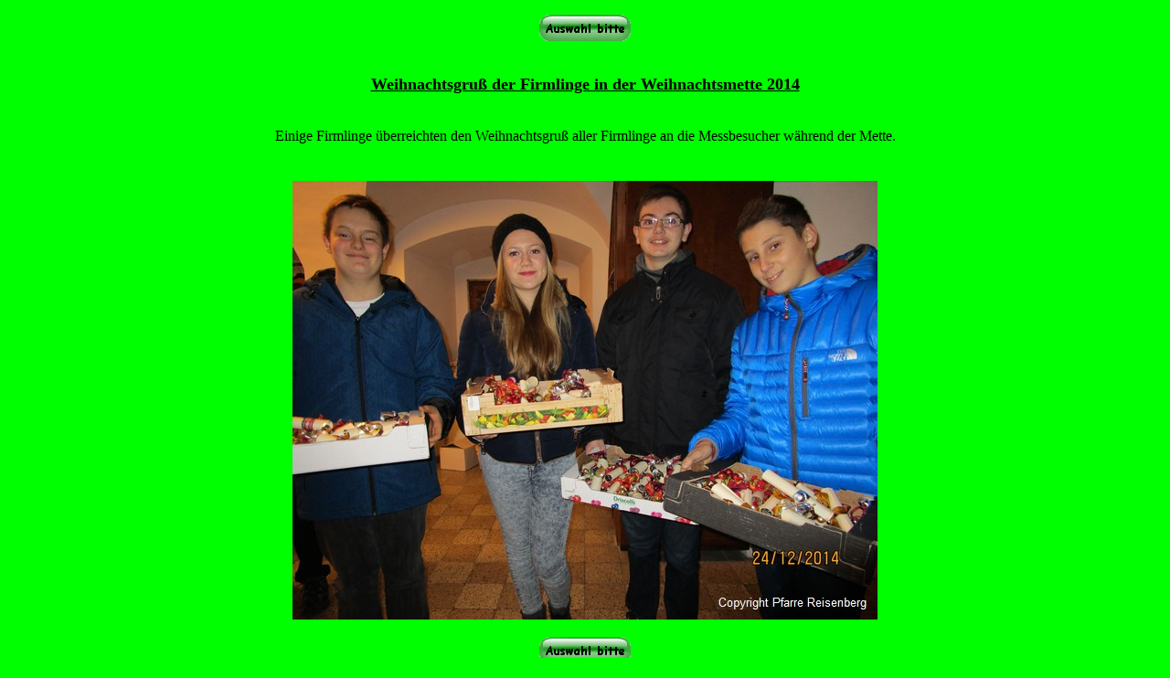

--- FILE ---
content_type: text/html
request_url: https://pfarre-reisenberg.at/Berichte/2014/20141224_Weihnachtsmette%202014%20Firmlinge/Weihnachtsmette%202014.html
body_size: 705
content:
<!DOCTYPE html PUBLIC "-//W3C//DTD XHTML 1.0 Transitional//EN" "http://www.w3.org/TR/xhtml1/DTD/xhtml1-transitional.dtd">
<html xmlns="http://www.w3.org/1999/xhtml">
<head>
<meta http-equiv="Content-Type" content="text/html; charset=iso-8859-1" />
<title>Pfarre Reisenberg</title>
<style type="text/css">
<!--
body {
	background-color: #00FF00;
	background-image: url();
	background-repeat: no-repeat;
}
.Stil1 {
	font-family: "Comic Sans MS";
	font-weight: bold;
	font-size: 28px;
}
.Stil5 {font-family: "Comic Sans MS"; font-weight: bold; font-size: 18px; }
.Stil6 {font-size: 16px; font-family: "Comic Sans MS";}
body,td,th {
	font-family: Comic Sans MS;
}
.Stil11 {font-size: 12px}
-->
</style></head>

<body>
<div align="center">
  <p><a href="../../../Berichte.html"><img src="Auswahl.gif" width="100" height="29" border="0" /><br />
    <br />
  </a></p>
</div>
<table width="1000" align="center">
  <tr>
    <td><div align="center"><span class="Stil5"><strong><u>Weihnachtsgru&szlig; der Firmlinge in der Weihnachtsmette 2014<br />
      <br />
</u></strong></span>
        <p>Einige Firmlinge &uuml;berreichten den Weihnachtsgru&szlig; aller Firmlinge an die Messbesucher w&auml;hrend der Mette.<br />
        </p>
</div>    </td>
  </tr>
</table>
<br />
<div align="center">
  <table>
    <tr>
      <td width="108" colspan="2"><div align="center"><img src="Weihnachtsmette 2014 Firmlinge.JPG" width="640" height="480" /></div></td>
    </tr>
  </table>
</div>
<p align="center"><a href="../../../Berichte.html"><img src="Auswahl.gif" width="100" height="29" border="0" /></a></p>
<div align="center" class="Stil1"></div>
</body>
</html>
